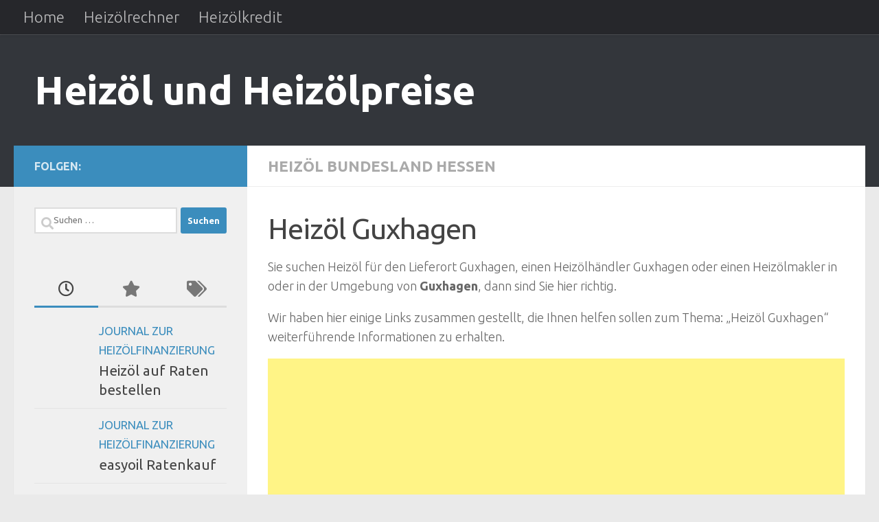

--- FILE ---
content_type: text/html; charset=UTF-8
request_url: https://heizoel-heizoelpreise.de/heizoel-in-deutschland/heizoel-bundesland-hessen/heizoel-guxhagen.html
body_size: 10533
content:
<!DOCTYPE html><html class="no-js" lang="de"><head><meta charset="UTF-8"><meta name="viewport" content="width=device-width, initial-scale=1.0"><link rel="profile" href="https://gmpg.org/xfn/11" /><link rel="pingback" href="https://heizoel-heizoelpreise.de/xmlrpc.php"><meta name='robots' content='index, follow, max-image-preview:large, max-snippet:-1, max-video-preview:-1' /> <script>document.documentElement.className = document.documentElement.className.replace("no-js","js");</script> <link media="all" href="https://heizoel-heizoelpreise.de/wp-content/cache/autoptimize/css/autoptimize_30555b6f9b0960045baeec1da5e52f14.css" rel="stylesheet"><title>Heizöl Guxhagen - Heizöl und Heizölpreise</title><link rel="canonical" href="https://heizoel-heizoelpreise.de/heizoel-in-deutschland/heizoel-bundesland-hessen/heizoel-guxhagen.html" /><meta property="og:locale" content="de_DE" /><meta property="og:type" content="article" /><meta property="og:title" content="Heizöl Guxhagen - Heizöl und Heizölpreise" /><meta property="og:description" content="Sie suchen Heizöl für den Lieferort Guxhagen, einen Heizölhändler Guxhagen oder einen Heizölmakler in oder in der Umgebung von Guxhagen, dann sind Sie hier richtig. Wir haben hier einige Links zusammen gestellt, die Ihnen&#046;&#046;&#046;" /><meta property="og:url" content="https://heizoel-heizoelpreise.de/heizoel-in-deutschland/heizoel-bundesland-hessen/heizoel-guxhagen.html" /><meta property="og:site_name" content="Heizöl und Heizölpreise" /><meta property="article:published_time" content="2009-08-29T09:34:13+00:00" /><meta name="author" content="Administrator" /><meta name="twitter:label1" content="Verfasst von" /><meta name="twitter:data1" content="Administrator" /> <script type="application/ld+json" class="yoast-schema-graph">{"@context":"https://schema.org","@graph":[{"@type":"WebPage","@id":"https://heizoel-heizoelpreise.de/heizoel-in-deutschland/heizoel-bundesland-hessen/heizoel-guxhagen.html","url":"https://heizoel-heizoelpreise.de/heizoel-in-deutschland/heizoel-bundesland-hessen/heizoel-guxhagen.html","name":"Heizöl Guxhagen - Heizöl und Heizölpreise","isPartOf":{"@id":"https://heizoel-heizoelpreise.de/#website"},"datePublished":"2009-08-29T09:34:13+00:00","author":{"@id":"https://heizoel-heizoelpreise.de/#/schema/person/e4fc98c9c96a814be02e273d1f9dba9a"},"breadcrumb":{"@id":"https://heizoel-heizoelpreise.de/heizoel-in-deutschland/heizoel-bundesland-hessen/heizoel-guxhagen.html#breadcrumb"},"inLanguage":"de","potentialAction":[{"@type":"ReadAction","target":["https://heizoel-heizoelpreise.de/heizoel-in-deutschland/heizoel-bundesland-hessen/heizoel-guxhagen.html"]}]},{"@type":"BreadcrumbList","@id":"https://heizoel-heizoelpreise.de/heizoel-in-deutschland/heizoel-bundesland-hessen/heizoel-guxhagen.html#breadcrumb","itemListElement":[{"@type":"ListItem","position":1,"name":"Home","item":"https://heizoel-heizoelpreise.de/"},{"@type":"ListItem","position":2,"name":"Heizöl Guxhagen"}]},{"@type":"WebSite","@id":"https://heizoel-heizoelpreise.de/#website","url":"https://heizoel-heizoelpreise.de/","name":"Heizöl und Heizölpreise","description":"","potentialAction":[{"@type":"SearchAction","target":{"@type":"EntryPoint","urlTemplate":"https://heizoel-heizoelpreise.de/?s={search_term_string}"},"query-input":{"@type":"PropertyValueSpecification","valueRequired":true,"valueName":"search_term_string"}}],"inLanguage":"de"},{"@type":"Person","@id":"https://heizoel-heizoelpreise.de/#/schema/person/e4fc98c9c96a814be02e273d1f9dba9a","name":"Administrator"}]}</script> <link rel="alternate" type="application/rss+xml" title="Heizöl und Heizölpreise &raquo; Feed" href="https://heizoel-heizoelpreise.de/feed" /><link id="hu-user-gfont" href="//fonts.googleapis.com/css?family=Ubuntu:400,400italic,300italic,300,700&subset=latin,latin-ext" rel="stylesheet" type="text/css"><link rel="alternate" title="oEmbed (JSON)" type="application/json+oembed" href="https://heizoel-heizoelpreise.de/wp-json/oembed/1.0/embed?url=https%3A%2F%2Fheizoel-heizoelpreise.de%2Fheizoel-in-deutschland%2Fheizoel-bundesland-hessen%2Fheizoel-guxhagen.html" /><link rel="alternate" title="oEmbed (XML)" type="text/xml+oembed" href="https://heizoel-heizoelpreise.de/wp-json/oembed/1.0/embed?url=https%3A%2F%2Fheizoel-heizoelpreise.de%2Fheizoel-in-deutschland%2Fheizoel-bundesland-hessen%2Fheizoel-guxhagen.html&#038;format=xml" /> <script src="https://heizoel-heizoelpreise.de/wp-includes/js/jquery/jquery.min.js?ver=3.7.1" id="jquery-core-js"></script> <link rel="https://api.w.org/" href="https://heizoel-heizoelpreise.de/wp-json/" /><link rel="alternate" title="JSON" type="application/json" href="https://heizoel-heizoelpreise.de/wp-json/wp/v2/posts/25032" /><link rel="EditURI" type="application/rsd+xml" title="RSD" href="https://heizoel-heizoelpreise.de/xmlrpc.php?rsd" /><link rel='shortlink' href='https://heizoel-heizoelpreise.de/?p=25032' /> <script data-ad-client="ca-pub-2823143761617029" async src="https://pagead2.googlesyndication.com/pagead/js/adsbygoogle.js"></script> <script async src="https://fundingchoicesmessages.google.com/i/pub-2823143761617029?ers=1" nonce="pKP37U8VTes1aX_fGX7iTA"></script><script nonce="pKP37U8VTes1aX_fGX7iTA">(function() {function signalGooglefcPresent() {if (!window.frames['googlefcPresent']) {if (document.body) {const iframe = document.createElement('iframe'); iframe.style = 'width: 0; height: 0; border: none; z-index: -1000; left: -1000px; top: -1000px;'; iframe.style.display = 'none'; iframe.name = 'googlefcPresent'; document.body.appendChild(iframe);} else {setTimeout(signalGooglefcPresent, 0);}}}signalGooglefcPresent();})();</script><script type="text/javascript">(function(url){
	if(/(?:Chrome\/26\.0\.1410\.63 Safari\/537\.31|WordfenceTestMonBot)/.test(navigator.userAgent)){ return; }
	var addEvent = function(evt, handler) {
		if (window.addEventListener) {
			document.addEventListener(evt, handler, false);
		} else if (window.attachEvent) {
			document.attachEvent('on' + evt, handler);
		}
	};
	var removeEvent = function(evt, handler) {
		if (window.removeEventListener) {
			document.removeEventListener(evt, handler, false);
		} else if (window.detachEvent) {
			document.detachEvent('on' + evt, handler);
		}
	};
	var evts = 'contextmenu dblclick drag dragend dragenter dragleave dragover dragstart drop keydown keypress keyup mousedown mousemove mouseout mouseover mouseup mousewheel scroll'.split(' ');
	var logHuman = function() {
		if (window.wfLogHumanRan) { return; }
		window.wfLogHumanRan = true;
		var wfscr = document.createElement('script');
		wfscr.type = 'text/javascript';
		wfscr.async = true;
		wfscr.src = url + '&r=' + Math.random();
		(document.getElementsByTagName('head')[0]||document.getElementsByTagName('body')[0]).appendChild(wfscr);
		for (var i = 0; i < evts.length; i++) {
			removeEvent(evts[i], logHuman);
		}
	};
	for (var i = 0; i < evts.length; i++) {
		addEvent(evts[i], logHuman);
	}
})('//heizoel-heizoelpreise.de/?wordfence_lh=1&hid=7ECA616FA9538A8C8FD0A35413DB6CB2');</script><link rel="preload" as="font" type="font/woff2" href="https://heizoel-heizoelpreise.de/wp-content/themes/hueman/assets/front/webfonts/fa-brands-400.woff2?v=5.15.2" crossorigin="anonymous"/><link rel="preload" as="font" type="font/woff2" href="https://heizoel-heizoelpreise.de/wp-content/themes/hueman/assets/front/webfonts/fa-regular-400.woff2?v=5.15.2" crossorigin="anonymous"/><link rel="preload" as="font" type="font/woff2" href="https://heizoel-heizoelpreise.de/wp-content/themes/hueman/assets/front/webfonts/fa-solid-900.woff2?v=5.15.2" crossorigin="anonymous"/> <!--[if lt IE 9]> <script src="https://heizoel-heizoelpreise.de/wp-content/themes/hueman/assets/front/js/ie/html5shiv-printshiv.min.js"></script> <script src="https://heizoel-heizoelpreise.de/wp-content/themes/hueman/assets/front/js/ie/selectivizr.js"></script> <![endif]--></head><body class="wp-singular post-template-default single single-post postid-25032 single-format-standard wp-embed-responsive wp-theme-hueman col-2cr full-width topbar-enabled header-desktop-sticky header-mobile-sticky hueman-3-7-27 chrome"><div id="wrapper"> <a class="screen-reader-text skip-link" href="#content">Zum Inhalt springen</a><header id="header" class="top-menu-mobile-on one-mobile-menu top_menu header-ads-desktop  topbar-transparent no-header-img"><nav class="nav-container group mobile-menu mobile-sticky " id="nav-mobile" data-menu-id="header-1"><div class="mobile-title-logo-in-header"><p class="site-title"> <a class="custom-logo-link" href="https://heizoel-heizoelpreise.de/" rel="home" title="Heizöl und Heizölpreise | Homepage">Heizöl und Heizölpreise</a></p></div> <button class="ham__navbar-toggler-two collapsed" title="Menu" aria-expanded="false"> <span class="ham__navbar-span-wrapper"> <span class="line line-1"></span> <span class="line line-2"></span> <span class="line line-3"></span> </span> </button><div class="nav-text"></div><div class="nav-wrap container"><ul class="nav container-inner group mobile-search"><li><form role="search" method="get" class="search-form" action="https://heizoel-heizoelpreise.de/"> <label> <span class="screen-reader-text">Suche nach:</span> <input type="search" class="search-field" placeholder="Suchen …" value="" name="s" /> </label> <input type="submit" class="search-submit" value="Suchen" /></form></li></ul><ul id="menu-topmenu" class="nav container-inner group"><li id="menu-item-32187" class="menu-item menu-item-type-custom menu-item-object-custom menu-item-home menu-item-32187"><a href="https://heizoel-heizoelpreise.de">Home</a></li><li id="menu-item-32188" class="menu-item menu-item-type-post_type menu-item-object-post menu-item-32188"><a href="https://heizoel-heizoelpreise.de/heizoel/heizoel-journal/heizoel-rechner.html">Heizölrechner</a></li><li id="menu-item-32483" class="menu-item menu-item-type-post_type menu-item-object-page menu-item-32483"><a href="https://heizoel-heizoelpreise.de/heizoelkredit">Heizölkredit</a></li></ul></div></nav><nav class="nav-container group desktop-menu desktop-sticky " id="nav-topbar" data-menu-id="header-2"><div class="nav-text"></div><div class="topbar-toggle-down"> <i class="fas fa-angle-double-down" aria-hidden="true" data-toggle="down" title="Menü erweitern"></i> <i class="fas fa-angle-double-up" aria-hidden="true" data-toggle="up" title="Menü reduzieren"></i></div><div class="nav-wrap container"><ul id="menu-topmenu-1" class="nav container-inner group"><li class="menu-item menu-item-type-custom menu-item-object-custom menu-item-home menu-item-32187"><a href="https://heizoel-heizoelpreise.de">Home</a></li><li class="menu-item menu-item-type-post_type menu-item-object-post menu-item-32188"><a href="https://heizoel-heizoelpreise.de/heizoel/heizoel-journal/heizoel-rechner.html">Heizölrechner</a></li><li class="menu-item menu-item-type-post_type menu-item-object-page menu-item-32483"><a href="https://heizoel-heizoelpreise.de/heizoelkredit">Heizölkredit</a></li></ul></div></nav><div class="container group"><div class="container-inner"><div class="group hu-pad central-header-zone"><div class="logo-tagline-group"><p class="site-title"> <a class="custom-logo-link" href="https://heizoel-heizoelpreise.de/" rel="home" title="Heizöl und Heizölpreise | Homepage">Heizöl und Heizölpreise</a></p><p class="site-description"></p></div></div></div></div></header><div class="container" id="page"><div class="container-inner"><div class="main"><div class="main-inner group"><main class="content" id="content"><div class="page-title hu-pad group"><ul class="meta-single group"><li class="category"><a href="https://heizoel-heizoelpreise.de/heizoel-in-deutschland/heizoel-bundesland-hessen" rel="category tag">Heizöl Bundesland Hessen</a></li></ul></div><div class="hu-pad group"><article class="post-25032 post type-post status-publish format-standard hentry category-heizoel-bundesland-hessen tag-heizoel-guxhagen"><div class="post-inner group"><h1 class="post-title entry-title">Heizöl Guxhagen</h1><div class="clear"></div><div class="entry themeform"><div class="entry-inner"><p>Sie suchen Heizöl für den Lieferort  Guxhagen, einen Heizölhändler  Guxhagen oder einen Heizölmakler in oder in der Umgebung von <strong> Guxhagen</strong>, dann sind Sie hier richtig.</p><p>Wir haben hier einige Links zusammen gestellt, die Ihnen helfen sollen zum Thema: &#8222;Heizöl Guxhagen&#8220; weiterführende Informationen zu erhalten.</p> <script async src="https://pagead2.googlesyndication.com/pagead/js/adsbygoogle.js"></script>  <ins class="adsbygoogle" style="display: block;" data-ad-client="ca-pub-2823143761617029" data-ad-slot="2616631658" data-ad-format="auto" data-full-width-responsive="true"></ins> <script>(adsbygoogle = window.adsbygoogle || []).push({});</script> <p> <a href="https://heizoel-heizoelpreise.de/?nr=heizoel" target="_blank" rel="noopener"><img decoding="async" class="size-full wp-image-32195 aligncenter" src="https://heizoel-heizoelpreise.de/wp-content/uploads/2020/01/heizoel.jpg" alt="heizoel" width="200" height="138" /></a><nav class="pagination group"></nav></div><div class="clear"></div></div></div></article><div class="clear"></div><p class="post-tags"><span>Schlagwörter:</span> <a href="https://heizoel-heizoelpreise.de/tag/heizoel-guxhagen" rel="tag">Heizöl Guxhagen</a></p></div></main><div class="sidebar s1 collapsed" data-position="left" data-layout="col-2cr" data-sb-id="s1"> <button class="sidebar-toggle" title="Seitenleiste erweitern"><i class="fas sidebar-toggle-arrows"></i></button><div class="sidebar-content"><div class="sidebar-top group"><p>Folgen:</p></div><div id="search-2" class="widget widget_search"><form role="search" method="get" class="search-form" action="https://heizoel-heizoelpreise.de/"> <label> <span class="screen-reader-text">Suche nach:</span> <input type="search" class="search-field" placeholder="Suchen …" value="" name="s" /> </label> <input type="submit" class="search-submit" value="Suchen" /></form></div><div id="alxtabs-2" class="widget widget_hu_tabs"><h3 class="widget-title"></h3><ul class="alx-tabs-nav group tab-count-3"><li class="alx-tab tab-recent"><a href="#tab-recent-2" title="Neueste Beiträge"><i class="far fa-clock"></i><span>Neueste Beiträge</span></a></li><li class="alx-tab tab-popular"><a href="#tab-popular-2" title="Beliebte Beiträge"><i class="fas fa-star"></i><span>Beliebte Beiträge</span></a></li><li class="alx-tab tab-tags"><a href="#tab-tags-2" title="Schlagwörter"><i class="fas fa-tags"></i><span>Schlagwörter</span></a></li></ul><div class="alx-tabs-container"><ul id="tab-recent-2" class="alx-tab group thumbs-enabled"><li><div class="tab-item-thumbnail"> <a href="https://heizoel-heizoelpreise.de/heizoel/journal-zur-heizoelfinanzierung/heizoel-auf-raten-bestellen.html"> </a></div><div class="tab-item-inner group"><p class="tab-item-category"><a href="https://heizoel-heizoelpreise.de/heizoel/journal-zur-heizoelfinanzierung" rel="category tag">Journal zur Heizölfinanzierung</a></p><p class="tab-item-title"><a href="https://heizoel-heizoelpreise.de/heizoel/journal-zur-heizoelfinanzierung/heizoel-auf-raten-bestellen.html" rel="bookmark">Heizöl auf Raten bestellen</a></p><p class="tab-item-date"></p></div></li><li><div class="tab-item-thumbnail"> <a href="https://heizoel-heizoelpreise.de/heizoel/journal-zur-heizoelfinanzierung/easyoil-ratenkauf.html"> </a></div><div class="tab-item-inner group"><p class="tab-item-category"><a href="https://heizoel-heizoelpreise.de/heizoel/journal-zur-heizoelfinanzierung" rel="category tag">Journal zur Heizölfinanzierung</a></p><p class="tab-item-title"><a href="https://heizoel-heizoelpreise.de/heizoel/journal-zur-heizoelfinanzierung/easyoil-ratenkauf.html" rel="bookmark">easyoil Ratenkauf</a></p><p class="tab-item-date"></p></div></li><li><div class="tab-item-thumbnail"> <a href="https://heizoel-heizoelpreise.de/uncategorized/baufinanzrechner-2.html"> </a></div><div class="tab-item-inner group"><p class="tab-item-category"><a href="https://heizoel-heizoelpreise.de/uncategorized" rel="category tag">Informationen</a></p><p class="tab-item-title"><a href="https://heizoel-heizoelpreise.de/uncategorized/baufinanzrechner-2.html" rel="bookmark">Baufinanzrechner</a></p><p class="tab-item-date"></p></div></li><li><div class="tab-item-thumbnail"> <a href="https://heizoel-heizoelpreise.de/heizoel/heizoel-journal/heizoelpreise-prognose.html"> </a></div><div class="tab-item-inner group"><p class="tab-item-category"><a href="https://heizoel-heizoelpreise.de/heizoel/heizoel-journal" rel="category tag">Heizöl Journal</a></p><p class="tab-item-title"><a href="https://heizoel-heizoelpreise.de/heizoel/heizoel-journal/heizoelpreise-prognose.html" rel="bookmark">Heizölpreise Prognose</a></p><p class="tab-item-date"></p></div></li><li><div class="tab-item-thumbnail"> <a href="https://heizoel-heizoelpreise.de/heizoel/heizoel-journal/heizoelpreise-aktuell.html"> </a></div><div class="tab-item-inner group"><p class="tab-item-category"><a href="https://heizoel-heizoelpreise.de/heizoel/heizoel-journal" rel="category tag">Heizöl Journal</a></p><p class="tab-item-title"><a href="https://heizoel-heizoelpreise.de/heizoel/heizoel-journal/heizoelpreise-aktuell.html" rel="bookmark">Heizölpreise aktuell</a></p><p class="tab-item-date"></p></div></li></ul><ul id="tab-popular-2" class="alx-tab group thumbs-enabled"><li><div class="tab-item-thumbnail"> <a href="https://heizoel-heizoelpreise.de/uncategorized/baufinanzrechner-2.html"> </a></div><div class="tab-item-inner group"><p class="tab-item-category"><a href="https://heizoel-heizoelpreise.de/uncategorized" rel="category tag">Informationen</a></p><p class="tab-item-title"><a href="https://heizoel-heizoelpreise.de/uncategorized/baufinanzrechner-2.html" rel="bookmark">Baufinanzrechner</a></p><p class="tab-item-date"></p></div></li><li><div class="tab-item-thumbnail"> <a href="https://heizoel-heizoelpreise.de/heizoelpreise-deutschland/transport-und-fracht-zielorte-im-bundesland-hessen/heizoelpreise-aarbergen.html"> </a></div><div class="tab-item-inner group"><p class="tab-item-category"><a href="https://heizoel-heizoelpreise.de/heizoelpreise-deutschland/transport-und-fracht-zielorte-im-bundesland-hessen" rel="category tag">Heizölpreise Bundesland Hessen</a></p><p class="tab-item-title"><a href="https://heizoel-heizoelpreise.de/heizoelpreise-deutschland/transport-und-fracht-zielorte-im-bundesland-hessen/heizoelpreise-aarbergen.html" rel="bookmark">Heizölpreise Aarbergen</a></p><p class="tab-item-date"></p></div></li><li><div class="tab-item-thumbnail"> <a href="https://heizoel-heizoelpreise.de/heizoelpreise-deutschland/transport-und-fracht-zielorte-im-bundesland-hessen/heizoelpreise-abtsteinach.html"> </a></div><div class="tab-item-inner group"><p class="tab-item-category"><a href="https://heizoel-heizoelpreise.de/heizoelpreise-deutschland/transport-und-fracht-zielorte-im-bundesland-hessen" rel="category tag">Heizölpreise Bundesland Hessen</a></p><p class="tab-item-title"><a href="https://heizoel-heizoelpreise.de/heizoelpreise-deutschland/transport-und-fracht-zielorte-im-bundesland-hessen/heizoelpreise-abtsteinach.html" rel="bookmark">Heizölpreise Abtsteinach</a></p><p class="tab-item-date"></p></div></li><li><div class="tab-item-thumbnail"> <a href="https://heizoel-heizoelpreise.de/heizoelpreise-deutschland/transport-und-fracht-zielorte-im-bundesland-hessen/heizoelpreise-ahnatal.html"> </a></div><div class="tab-item-inner group"><p class="tab-item-category"><a href="https://heizoel-heizoelpreise.de/heizoelpreise-deutschland/transport-und-fracht-zielorte-im-bundesland-hessen" rel="category tag">Heizölpreise Bundesland Hessen</a></p><p class="tab-item-title"><a href="https://heizoel-heizoelpreise.de/heizoelpreise-deutschland/transport-und-fracht-zielorte-im-bundesland-hessen/heizoelpreise-ahnatal.html" rel="bookmark">Heizölpreise Ahnatal</a></p><p class="tab-item-date"></p></div></li><li><div class="tab-item-thumbnail"> <a href="https://heizoel-heizoelpreise.de/heizoelpreise-deutschland/transport-und-fracht-zielorte-im-bundesland-hessen/heizoelpreise-alheim.html"> </a></div><div class="tab-item-inner group"><p class="tab-item-category"><a href="https://heizoel-heizoelpreise.de/heizoelpreise-deutschland/transport-und-fracht-zielorte-im-bundesland-hessen" rel="category tag">Heizölpreise Bundesland Hessen</a></p><p class="tab-item-title"><a href="https://heizoel-heizoelpreise.de/heizoelpreise-deutschland/transport-und-fracht-zielorte-im-bundesland-hessen/heizoelpreise-alheim.html" rel="bookmark">Heizölpreise Alheim</a></p><p class="tab-item-date"></p></div></li></ul><ul id="tab-tags-2" class="alx-tab group"><li> <a href="https://heizoel-heizoelpreise.de/tag/heizoel-buchholz" class="tag-cloud-link tag-link-15185 tag-link-position-1" style="font-size: 13.526315789474pt;" aria-label="Heizöl Buchholz (9 Einträge)">Heizöl Buchholz</a> <a href="https://heizoel-heizoelpreise.de/tag/heizoel-friedersdorf" class="tag-cloud-link tag-link-17692 tag-link-position-2" style="font-size: 10.763157894737pt;" aria-label="Heizöl Friedersdorf (6 Einträge)">Heizöl Friedersdorf</a> <a href="https://heizoel-heizoelpreise.de/tag/heizoel-goe" class="tag-cloud-link tag-link-13616 tag-link-position-3" style="font-size: 10.763157894737pt;" aria-label="Heizöl Gö (6 Einträge)">Heizöl Gö</a> <a href="https://heizoel-heizoelpreise.de/tag/heizoel-ha" class="tag-cloud-link tag-link-13665 tag-link-position-4" style="font-size: 9.4736842105263pt;" aria-label="Heizöl Ha (5 Einträge)">Heizöl Ha</a> <a href="https://heizoel-heizoelpreise.de/tag/heizoel-hohenfelde" class="tag-cloud-link tag-link-15400 tag-link-position-5" style="font-size: 9.4736842105263pt;" aria-label="Heizöl Hohenfelde (5 Einträge)">Heizöl Hohenfelde</a> <a href="https://heizoel-heizoelpreise.de/tag/heizoel-linden" class="tag-cloud-link tag-link-16576 tag-link-position-6" style="font-size: 9.4736842105263pt;" aria-label="Heizöl Linden (5 Einträge)">Heizöl Linden</a> <a href="https://heizoel-heizoelpreise.de/tag/heizoel-lindenberg" class="tag-cloud-link tag-link-15557 tag-link-position-7" style="font-size: 9.4736842105263pt;" aria-label="Heizöl Lindenberg (5 Einträge)">Heizöl Lindenberg</a> <a href="https://heizoel-heizoelpreise.de/tag/heizoel-neuendorf" class="tag-cloud-link tag-link-14188 tag-link-position-8" style="font-size: 11.684210526316pt;" aria-label="Heizöl Neuendorf (7 Einträge)">Heizöl Neuendorf</a> <a href="https://heizoel-heizoelpreise.de/tag/heizoel-neuenkirchen" class="tag-cloud-link tag-link-15673 tag-link-position-9" style="font-size: 13.526315789474pt;" aria-label="Heizöl Neuenkirchen (9 Einträge)">Heizöl Neuenkirchen</a> <a href="https://heizoel-heizoelpreise.de/tag/heizoel-niendorf" class="tag-cloud-link tag-link-15682 tag-link-position-10" style="font-size: 9.4736842105263pt;" aria-label="Heizöl Niendorf (5 Einträge)">Heizöl Niendorf</a> <a href="https://heizoel-heizoelpreise.de/tag/heizoel-nu" class="tag-cloud-link tag-link-14243 tag-link-position-11" style="font-size: 9.4736842105263pt;" aria-label="Heizöl Nu (5 Einträge)">Heizöl Nu</a> <a href="https://heizoel-heizoelpreise.de/tag/heizoelpreise" class="tag-cloud-link tag-link-1421 tag-link-position-12" style="font-size: 20.894736842105pt;" aria-label="Heizölpreise (24 Einträge)">Heizölpreise</a> <a href="https://heizoel-heizoelpreise.de/tag/heizoelpreise-altenkirchen" class="tag-cloud-link tag-link-325 tag-link-position-13" style="font-size: 8pt;" aria-label="Heizölpreise Altenkirchen (4 Einträge)">Heizölpreise Altenkirchen</a> <a href="https://heizoel-heizoelpreise.de/tag/heizoelpreise-buchholz" class="tag-cloud-link tag-link-879 tag-link-position-14" style="font-size: 13.526315789474pt;" aria-label="Heizölpreise Buchholz (9 Einträge)">Heizölpreise Buchholz</a> <a href="https://heizoel-heizoelpreise.de/tag/heizoelpreise-friedersdorf" class="tag-cloud-link tag-link-999 tag-link-position-15" style="font-size: 10.763157894737pt;" aria-label="Heizölpreise Friedersdorf (6 Einträge)">Heizölpreise Friedersdorf</a> <a href="https://heizoel-heizoelpreise.de/tag/heizoelpreise-go" class="tag-cloud-link tag-link-1063 tag-link-position-16" style="font-size: 10.763157894737pt;" aria-label="Heizölpreise Go (6 Einträge)">Heizölpreise Go</a> <a href="https://heizoel-heizoelpreise.de/tag/heizoelpreise-ha" class="tag-cloud-link tag-link-2193 tag-link-position-17" style="font-size: 10.763157894737pt;" aria-label="Heizölpreise Ha (6 Einträge)">Heizölpreise Ha</a> <a href="https://heizoel-heizoelpreise.de/tag/heizoelpreise-hohenfelde" class="tag-cloud-link tag-link-7479 tag-link-position-18" style="font-size: 9.4736842105263pt;" aria-label="Heizölpreise Hohenfelde (5 Einträge)">Heizölpreise Hohenfelde</a> <a href="https://heizoel-heizoelpreise.de/tag/heizoelpreise-langen" class="tag-cloud-link tag-link-552 tag-link-position-19" style="font-size: 8pt;" aria-label="Heizölpreise Langen (4 Einträge)">Heizölpreise Langen</a> <a href="https://heizoel-heizoelpreise.de/tag/heizoelpreise-linden" class="tag-cloud-link tag-link-566 tag-link-position-20" style="font-size: 9.4736842105263pt;" aria-label="Heizölpreise Linden (5 Einträge)">Heizölpreise Linden</a> <a href="https://heizoel-heizoelpreise.de/tag/heizoelpreise-lindenberg" class="tag-cloud-link tag-link-1283 tag-link-position-21" style="font-size: 9.4736842105263pt;" aria-label="Heizölpreise Lindenberg (5 Einträge)">Heizölpreise Lindenberg</a> <a href="https://heizoel-heizoelpreise.de/tag/heizoelpreise-muenster" class="tag-cloud-link tag-link-600 tag-link-position-22" style="font-size: 8pt;" aria-label="Heizölpreise Münster (4 Einträge)">Heizölpreise Münster</a> <a href="https://heizoel-heizoelpreise.de/tag/heizoelpreise-neuendorf" class="tag-cloud-link tag-link-1379 tag-link-position-23" style="font-size: 11.684210526316pt;" aria-label="Heizölpreise Neuendorf (7 Einträge)">Heizölpreise Neuendorf</a> <a href="https://heizoel-heizoelpreise.de/tag/heizoelpreise-neuenkirchen" class="tag-cloud-link tag-link-4138 tag-link-position-24" style="font-size: 13.526315789474pt;" aria-label="Heizölpreise Neuenkirchen (9 Einträge)">Heizölpreise Neuenkirchen</a> <a href="https://heizoel-heizoelpreise.de/tag/heizoelpreise-niendorf" class="tag-cloud-link tag-link-7703 tag-link-position-25" style="font-size: 9.4736842105263pt;" aria-label="Heizölpreise Niendorf (5 Einträge)">Heizölpreise Niendorf</a> <a href="https://heizoel-heizoelpreise.de/tag/heizoelpreise-nu" class="tag-cloud-link tag-link-2497 tag-link-position-26" style="font-size: 9.4736842105263pt;" aria-label="Heizölpreise Nu (5 Einträge)">Heizölpreise Nu</a> <a href="https://heizoel-heizoelpreise.de/tag/heizoelpreise-ro" class="tag-cloud-link tag-link-665 tag-link-position-27" style="font-size: 16.289473684211pt;" aria-label="Heizölpreise Ro (13 Einträge)">Heizölpreise Ro</a> <a href="https://heizoel-heizoelpreise.de/tag/heizoelpreise-rohrbach" class="tag-cloud-link tag-link-6438 tag-link-position-28" style="font-size: 10.763157894737pt;" aria-label="Heizölpreise Rohrbach (6 Einträge)">Heizölpreise Rohrbach</a> <a href="https://heizoel-heizoelpreise.de/tag/heizoelpreise-roth" class="tag-cloud-link tag-link-10438 tag-link-position-29" style="font-size: 10.763157894737pt;" aria-label="Heizölpreise Roth (6 Einträge)">Heizölpreise Roth</a> <a href="https://heizoel-heizoelpreise.de/tag/heizoelpreise-schoenberg" class="tag-cloud-link tag-link-3250 tag-link-position-30" style="font-size: 9.4736842105263pt;" aria-label="Heizölpreise Schönberg (5 Einträge)">Heizölpreise Schönberg</a> <a href="https://heizoel-heizoelpreise.de/tag/heizoelpreise-schoenfeld" class="tag-cloud-link tag-link-1560 tag-link-position-31" style="font-size: 10.763157894737pt;" aria-label="Heizölpreise Schönfeld (6 Einträge)">Heizölpreise Schönfeld</a> <a href="https://heizoel-heizoelpreise.de/tag/heizoelpreise-steinbach" class="tag-cloud-link tag-link-3267 tag-link-position-32" style="font-size: 9.4736842105263pt;" aria-label="Heizölpreise Steinbach (5 Einträge)">Heizölpreise Steinbach</a> <a href="https://heizoel-heizoelpreise.de/tag/heizoelpreise-steinfeld" class="tag-cloud-link tag-link-6521 tag-link-position-33" style="font-size: 9.4736842105263pt;" aria-label="Heizölpreise Steinfeld (5 Einträge)">Heizölpreise Steinfeld</a> <a href="https://heizoel-heizoelpreise.de/tag/heizoelpreise-stra" class="tag-cloud-link tag-link-2724 tag-link-position-34" style="font-size: 9.4736842105263pt;" aria-label="Heizölpreise Stra (5 Einträge)">Heizölpreise Stra</a> <a href="https://heizoel-heizoelpreise.de/tag/heizoelpreise-wei" class="tag-cloud-link tag-link-738 tag-link-position-35" style="font-size: 22pt;" aria-label="Heizölpreise Wei (28 Einträge)">Heizölpreise Wei</a> <a href="https://heizoel-heizoelpreise.de/tag/heizoelpreise-werder" class="tag-cloud-link tag-link-1711 tag-link-position-36" style="font-size: 9.4736842105263pt;" aria-label="Heizölpreise Werder (5 Einträge)">Heizölpreise Werder</a> <a href="https://heizoel-heizoelpreise.de/tag/heizoel-ro" class="tag-cloud-link tag-link-14497 tag-link-position-37" style="font-size: 16.289473684211pt;" aria-label="Heizöl Ro (13 Einträge)">Heizöl Ro</a> <a href="https://heizoel-heizoelpreise.de/tag/heizoel-rohrbach" class="tag-cloud-link tag-link-14509 tag-link-position-38" style="font-size: 10.763157894737pt;" aria-label="Heizöl Rohrbach (6 Einträge)">Heizöl Rohrbach</a> <a href="https://heizoel-heizoelpreise.de/tag/heizoel-roth" class="tag-cloud-link tag-link-14518 tag-link-position-39" style="font-size: 11.684210526316pt;" aria-label="Heizöl Roth (7 Einträge)">Heizöl Roth</a> <a href="https://heizoel-heizoelpreise.de/tag/heizoel-schoenberg" class="tag-cloud-link tag-link-15843 tag-link-position-40" style="font-size: 9.4736842105263pt;" aria-label="Heizöl Schönberg (5 Einträge)">Heizöl Schönberg</a> <a href="https://heizoel-heizoelpreise.de/tag/heizoel-schoenfeld" class="tag-cloud-link tag-link-15844 tag-link-position-41" style="font-size: 10.763157894737pt;" aria-label="Heizöl Schönfeld (6 Einträge)">Heizöl Schönfeld</a> <a href="https://heizoel-heizoelpreise.de/tag/heizoel-steinbach" class="tag-cloud-link tag-link-18245 tag-link-position-42" style="font-size: 9.4736842105263pt;" aria-label="Heizöl Steinbach (5 Einträge)">Heizöl Steinbach</a> <a href="https://heizoel-heizoelpreise.de/tag/heizoel-steinfeld" class="tag-cloud-link tag-link-14713 tag-link-position-43" style="font-size: 9.4736842105263pt;" aria-label="Heizöl Steinfeld (5 Einträge)">Heizöl Steinfeld</a> <a href="https://heizoel-heizoelpreise.de/tag/heizoel-stra" class="tag-cloud-link tag-link-14730 tag-link-position-44" style="font-size: 9.4736842105263pt;" aria-label="Heizöl Stra (5 Einträge)">Heizöl Stra</a> <a href="https://heizoel-heizoelpreise.de/tag/heizoel-werder" class="tag-cloud-link tag-link-15996 tag-link-position-45" style="font-size: 9.4736842105263pt;" aria-label="Heizöl Werder (5 Einträge)">Heizöl Werder</a></li></ul></div></div><div id="categories-2" class="widget widget_categories"><h3 class="widget-title">Kategorien</h3><ul><li class="cat-item cat-item-32"><a href="https://heizoel-heizoelpreise.de/heizoel-in-deutschland/heizoel-bundesland-baden-wuerttemberg">Heizöl Bundesland Baden-Württemberg</a></li><li class="cat-item cat-item-24"><a href="https://heizoel-heizoelpreise.de/heizoel-in-deutschland/heizoel-bundesland-bayern">Heizöl Bundesland Bayern</a></li><li class="cat-item cat-item-33"><a href="https://heizoel-heizoelpreise.de/heizoel-in-deutschland/heizoel-bundesland-berlin">Heizöl Bundesland Berlin</a></li><li class="cat-item cat-item-34"><a href="https://heizoel-heizoelpreise.de/heizoel-in-deutschland/heizoel-bundesland-brandenburg">Heizöl Bundesland Brandenburg</a></li><li class="cat-item cat-item-38"><a href="https://heizoel-heizoelpreise.de/heizoel-in-deutschland/heizoel-bundesland-bremen">Heizöl Bundesland Bremen</a></li><li class="cat-item cat-item-36"><a href="https://heizoel-heizoelpreise.de/heizoel-in-deutschland/heizoel-bundesland-hamburg">Heizöl Bundesland Hamburg</a></li><li class="cat-item cat-item-35"><a href="https://heizoel-heizoelpreise.de/heizoel-in-deutschland/heizoel-bundesland-hessen">Heizöl Bundesland Hessen</a></li><li class="cat-item cat-item-25"><a href="https://heizoel-heizoelpreise.de/heizoel-in-deutschland/heizoel-bundesland-mecklenburg">Heizöl Bundesland Mecklenburg</a></li><li class="cat-item cat-item-30"><a href="https://heizoel-heizoelpreise.de/heizoel-in-deutschland/heizoel-bundesland-niedersachsen">Heizöl Bundesland Niedersachsen</a></li><li class="cat-item cat-item-27"><a href="https://heizoel-heizoelpreise.de/heizoel-in-deutschland/heizoel-bundesland-nordrhein-westfalen">Heizöl Bundesland Nordrhein-Westfalen</a></li><li class="cat-item cat-item-37"><a href="https://heizoel-heizoelpreise.de/heizoel-in-deutschland/heizoel-bundesland-rheinland-pfalz">Heizöl Bundesland Rheinland-Pfalz</a></li><li class="cat-item cat-item-23"><a href="https://heizoel-heizoelpreise.de/heizoel-in-deutschland/heizoel-bundesland-saarland">Heizöl Bundesland Saarland</a></li><li class="cat-item cat-item-31"><a href="https://heizoel-heizoelpreise.de/heizoel-in-deutschland/heizoel-bundesland-sachsen">Heizöl Bundesland Sachsen</a></li><li class="cat-item cat-item-29"><a href="https://heizoel-heizoelpreise.de/heizoel-in-deutschland/heizoel-bundesland-sachsen-anhalt">Heizöl Bundesland Sachsen-Anhalt</a></li><li class="cat-item cat-item-26"><a href="https://heizoel-heizoelpreise.de/heizoel-in-deutschland/heizoel-bundesland-schleswig-holstein">Heizöl Bundesland Schleswig Holstein</a></li><li class="cat-item cat-item-28"><a href="https://heizoel-heizoelpreise.de/heizoel-in-deutschland/heizoel-bundesland-thueringen">Heizöl Bundesland Thüringen</a></li><li class="cat-item cat-item-41"><a href="https://heizoel-heizoelpreise.de/heizoel/heizoel-journal">Heizöl Journal</a></li><li class="cat-item cat-item-44"><a href="https://heizoel-heizoelpreise.de/heizoel-in-der-schweiz/heizoel-kanton-aargau">Heizöl Kanton Aargau</a></li><li class="cat-item cat-item-45"><a href="https://heizoel-heizoelpreise.de/heizoel-in-der-schweiz/heizoel-kanton-appenzell">Heizöl Kanton Appenzell</a></li><li class="cat-item cat-item-46"><a href="https://heizoel-heizoelpreise.de/heizoel-in-der-schweiz/heizoel-kanton-basel">Heizöl Kanton Basel</a></li><li class="cat-item cat-item-47"><a href="https://heizoel-heizoelpreise.de/heizoel-in-der-schweiz/heizoel-kanton-bern">Heizöl Kanton Bern</a></li><li class="cat-item cat-item-48"><a href="https://heizoel-heizoelpreise.de/heizoel-in-der-schweiz/heizoel-kanton-freiburg">Heizöl Kanton Freiburg</a></li><li class="cat-item cat-item-49"><a href="https://heizoel-heizoelpreise.de/heizoel-in-der-schweiz/heizoel-kanton-genf">Heizöl Kanton Genf</a></li><li class="cat-item cat-item-50"><a href="https://heizoel-heizoelpreise.de/heizoel-in-der-schweiz/heizoel-kanton-glarus">Heizöl Kanton Glarus</a></li><li class="cat-item cat-item-51"><a href="https://heizoel-heizoelpreise.de/heizoel-in-der-schweiz/heizoel-kanton-graubuenden">Heizöl Kanton Graubünden</a></li><li class="cat-item cat-item-52"><a href="https://heizoel-heizoelpreise.de/heizoel-in-der-schweiz/heizoel-kanton-jura">Heizöl Kanton Jura</a></li><li class="cat-item cat-item-53"><a href="https://heizoel-heizoelpreise.de/heizoel-in-der-schweiz/heizoel-kanton-luzern">Heizöl Kanton Luzern</a></li><li class="cat-item cat-item-54"><a href="https://heizoel-heizoelpreise.de/heizoel-in-der-schweiz/heizoel-kanton-neuenburg">Heizöl Kanton Neuenburg</a></li><li class="cat-item cat-item-55"><a href="https://heizoel-heizoelpreise.de/heizoel-in-der-schweiz/heizoel-kanton-nidwalden">Heizöl Kanton Nidwalden</a></li><li class="cat-item cat-item-65"><a href="https://heizoel-heizoelpreise.de/heizoel-in-der-schweiz/heizoel-kanton-oberwalden">Heizöl Kanton Oberwalden</a></li><li class="cat-item cat-item-57"><a href="https://heizoel-heizoelpreise.de/heizoel-in-der-schweiz/heizoel-kanton-schaffhausen">Heizöl Kanton Schaffhausen</a></li><li class="cat-item cat-item-58"><a href="https://heizoel-heizoelpreise.de/heizoel-in-der-schweiz/heizoel-kanton-schwyz">Heizöl Kanton Schwyz</a></li><li class="cat-item cat-item-59"><a href="https://heizoel-heizoelpreise.de/heizoel-in-der-schweiz/heizoel-kanton-solothurn">Heizöl Kanton Solothurn</a></li><li class="cat-item cat-item-56"><a href="https://heizoel-heizoelpreise.de/heizoel-in-der-schweiz/heizoel-kanton-stgallen">Heizöl Kanton St.Gallen</a></li><li class="cat-item cat-item-60"><a href="https://heizoel-heizoelpreise.de/heizoel-in-der-schweiz/heizoel-kanton-tessin">Heizöl Kanton Tessin</a></li><li class="cat-item cat-item-61"><a href="https://heizoel-heizoelpreise.de/heizoel-in-der-schweiz/heizoel-kanton-thurgau">Heizöl Kanton Thurgau</a></li><li class="cat-item cat-item-66"><a href="https://heizoel-heizoelpreise.de/heizoel-in-der-schweiz/heizoel-kanton-uri">Heizöl Kanton Uri</a></li><li class="cat-item cat-item-62"><a href="https://heizoel-heizoelpreise.de/heizoel-in-der-schweiz/heizoel-kanton-waadt">Heizöl Kanton Waadt</a></li><li class="cat-item cat-item-63"><a href="https://heizoel-heizoelpreise.de/heizoel-in-der-schweiz/heizoel-kanton-wallis">Heizöl Kanton Wallis</a></li><li class="cat-item cat-item-64"><a href="https://heizoel-heizoelpreise.de/heizoel-in-der-schweiz/heizoel-kanton-zug">Heizöl Kanton Zug</a></li><li class="cat-item cat-item-43"><a href="https://heizoel-heizoelpreise.de/heizoel-in-der-schweiz/heizoel-kanton-zuerich">Heizöl Kanton Zürich</a></li><li class="cat-item cat-item-8"><a href="https://heizoel-heizoelpreise.de/heizoelpreise-deutschland/heizoelpreise-bundesland-bayern">Heizölpreise Bundesland Bayern</a></li><li class="cat-item cat-item-39"><a href="https://heizoel-heizoelpreise.de/heizoelpreise-deutschland/heizoelpreise-bundesland-berlin">Heizölpreise Bundesland Berlin</a></li><li class="cat-item cat-item-10"><a href="https://heizoel-heizoelpreise.de/heizoelpreise-deutschland/heizoelpreise-bundesland-brandenburg">Heizölpreise Bundesland Brandenburg</a></li><li class="cat-item cat-item-21"><a href="https://heizoel-heizoelpreise.de/heizoelpreise-deutschland/heizoelpreise-bundesland-bremen">Heizölpreise Bundesland Bremen</a></li><li class="cat-item cat-item-20"><a href="https://heizoel-heizoelpreise.de/heizoelpreise-deutschland/heizoelpreise-bundesland-hamburg">Heizölpreise Bundesland Hamburg</a></li><li class="cat-item cat-item-9"><a href="https://heizoel-heizoelpreise.de/heizoelpreise-deutschland/transport-und-fracht-zielorte-im-bundesland-hessen">Heizölpreise Bundesland Hessen</a></li><li class="cat-item cat-item-19"><a href="https://heizoel-heizoelpreise.de/heizoelpreise-deutschland/heizoelpreise-bundesland-mecklenburg">Heizölpreise Bundesland Mecklenburg</a></li><li class="cat-item cat-item-13"><a href="https://heizoel-heizoelpreise.de/heizoelpreise-deutschland/heizoelpreise-bundesland-niedersachsen">Heizölpreise Bundesland Niedersachsen</a></li><li class="cat-item cat-item-16"><a href="https://heizoel-heizoelpreise.de/heizoelpreise-deutschland/heizoelpreise-bundesland-nordrhein-westfalen">Heizölpreise Bundesland Nordrhein-Westfalen</a></li><li class="cat-item cat-item-22"><a href="https://heizoel-heizoelpreise.de/heizoelpreise-deutschland/heizoelpreise-bundesland-rheinland-pfalz">Heizölpreise Bundesland Rheinland-Pfalz</a></li><li class="cat-item cat-item-17"><a href="https://heizoel-heizoelpreise.de/heizoelpreise-deutschland/heizoelpreise-bundesland-saarland">Heizölpreise Bundesland Saarland</a></li><li class="cat-item cat-item-12"><a href="https://heizoel-heizoelpreise.de/heizoelpreise-deutschland/heizoelpreise-bundesland-sachsen">Heizölpreise Bundesland Sachsen</a></li><li class="cat-item cat-item-14"><a href="https://heizoel-heizoelpreise.de/heizoelpreise-deutschland/heizoelpreise-bundesland-sachsen-anhalt">Heizölpreise Bundesland Sachsen-Anhalt</a></li><li class="cat-item cat-item-18"><a href="https://heizoel-heizoelpreise.de/heizoelpreise-deutschland/heizoelpreise-bundesland-schleswig-holstein">Heizölpreise Bundesland Schleswig Holstein</a></li><li class="cat-item cat-item-15"><a href="https://heizoel-heizoelpreise.de/heizoelpreise-deutschland/heizoelpreise-bundesland-thueringen">Heizölpreise Bundesland Thüringen</a></li><li class="cat-item cat-item-11"><a href="https://heizoel-heizoelpreise.de/heizoelpreise-deutschland/heizoelpreise-in-bundesland-wuerttemberg">Heizölpreise in Bundesland Württemberg</a></li><li class="cat-item cat-item-1"><a href="https://heizoel-heizoelpreise.de/uncategorized">Informationen</a></li><li class="cat-item cat-item-42"><a href="https://heizoel-heizoelpreise.de/heizoel/journal-zur-heizoelfinanzierung">Journal zur Heizölfinanzierung</a></li></ul></div></div></div></div></div></div></div><footer id="footer"><nav class="nav-container group" id="nav-footer" data-menu-id="footer-3" data-menu-scrollable="false"> <button class="ham__navbar-toggler-two collapsed" title="Menu" aria-expanded="false"> <span class="ham__navbar-span-wrapper"> <span class="line line-1"></span> <span class="line line-2"></span> <span class="line line-3"></span> </span> </button><div class="nav-text"></div><div class="nav-wrap"><ul id="menu-agbmenu" class="nav container group"><li id="menu-item-32124" class="menu-item menu-item-type-post_type menu-item-object-post menu-item-32124"><a href="https://heizoel-heizoelpreise.de/uncategorized/impressum.html">Impressum</a></li><li id="menu-item-32479" class="menu-item menu-item-type-post_type menu-item-object-page menu-item-privacy-policy menu-item-32479"><a rel="privacy-policy" href="https://heizoel-heizoelpreise.de/datenschutzerklaerung">Datenschutzerklärung</a></li></ul></div></nav><section class="container" id="footer-bottom"><div class="container-inner"> <a id="back-to-top" href="#"><i class="fas fa-angle-up"></i></a><div class="hu-pad group"><div class="grid one-half"><div id="copyright"><p>.</p></div></div><div class="grid one-half last"></div></div></div></section></footer></div> <script type="speculationrules">{"prefetch":[{"source":"document","where":{"and":[{"href_matches":"/*"},{"not":{"href_matches":["/wp-*.php","/wp-admin/*","/wp-content/uploads/*","/wp-content/*","/wp-content/plugins/*","/wp-content/themes/hueman/*","/*\\?(.+)"]}},{"not":{"selector_matches":"a[rel~=\"nofollow\"]"}},{"not":{"selector_matches":".no-prefetch, .no-prefetch a"}}]},"eagerness":"conservative"}]}</script> <script>// List of Themes, Classes and Regular expressions
		var template_name = 'hueman';
		switch(template_name) {
			case 'twentyeleven' :
					var classes = ['entry-meta'];
					var regex = ' by <a(.*?)\/a>;<span class="sep"> by <\/span>';
					break;
			case 'twentyten' :
					var classes = ['entry-meta'];
					var regex = ' by <a(.*?)\/a>;<span class="meta-sep">by<\/span>';
					break;
			case 'object' :
					var classes = ['post-details', 'post'];
					var regex = ' by <span(.*?)\/span>;<p class="post-details">by';
					break;
			case 'theme-revenge' :
					var classes = ['post-entry-meta'];
					var regex = 'By <a(.*?)\/a> on';
					break;
			case 'Magnificent' :
					var classes = ['meta-info'];
					var regex = '<span>by<\/span> <a(.*?)\/a>;Posted by <a(.*?)\/a> on ';
					break;
			case 'wp-clearphoto' :
					var classes = ['meta'];
					var regex = '\\|\\s*<\/span>\\s*<span class="meta-author">\\s*<a(.*?)\/a>';
					break;
			case 'wp-clearphoto1' :
					var classes = ['meta'];
					var regex = '\\|\\s*<\/span>\\s*<span class="meta-author">\\s*<a(.*?)\/a>';
					break;
			default:
					var classes = ['entry-meta'];
					var regex = ' by <a(.*?)\/a>;<span class="sep"> by <\/span>; <span class="meta-sep">by<\/span>;<span class="meta-sep"> by <\/span>';
		}
				if (typeof classes[0] !== 'undefined' && classes[0] !== null) {
				for(var i = 0; i < classes.length; i++) {
					var elements = document.querySelectorAll('.'+classes[i]);
					for (var j = 0; j < elements.length; j++) {
						var regex_array = regex.split(";");
						for(var k = 0; k < regex_array.length; k++) {
							 if (elements[j].innerHTML.match(new RegExp(regex_array[k], "i"))) {
								 var replaced_txt = elements[j].innerHTML.replace(new RegExp(regex_array[k], "i"), '');
								 elements[j].innerHTML = replaced_txt;
							 }
						}
					}			
				}
			}</script> <script id="hu-front-scripts-js-extra">var HUParams = {"_disabled":[],"SmoothScroll":{"Enabled":true,"Options":{"touchpadSupport":false}},"centerAllImg":"1","timerOnScrollAllBrowsers":"1","extLinksStyle":"","extLinksTargetExt":"","extLinksSkipSelectors":{"classes":["btn","button"],"ids":[]},"imgSmartLoadEnabled":"","imgSmartLoadOpts":{"parentSelectors":[".container .content",".post-row",".container .sidebar","#footer","#header-widgets"],"opts":{"excludeImg":[".tc-holder-img"],"fadeIn_options":100,"threshold":0}},"goldenRatio":"1.618","gridGoldenRatioLimit":"350","sbStickyUserSettings":{"desktop":true,"mobile":true},"sidebarOneWidth":"340","sidebarTwoWidth":"260","isWPMobile":"","menuStickyUserSettings":{"desktop":"stick_always","mobile":"stick_always"},"mobileSubmenuExpandOnClick":"1","submenuTogglerIcon":"\u003Ci class=\"fas fa-angle-down\"\u003E\u003C/i\u003E","isDevMode":"","ajaxUrl":"https://heizoel-heizoelpreise.de/?huajax=1","frontNonce":{"id":"HuFrontNonce","handle":"afd85da534"},"isWelcomeNoteOn":"","welcomeContent":"","i18n":{"collapsibleExpand":"Aufklappen","collapsibleCollapse":"Einklappen"},"deferFontAwesome":"","fontAwesomeUrl":"https://heizoel-heizoelpreise.de/wp-content/themes/hueman/assets/front/css/font-awesome.min.css?3.7.27","mainScriptUrl":"https://heizoel-heizoelpreise.de/wp-content/themes/hueman/assets/front/js/scripts.min.js?3.7.27","flexSliderNeeded":"","flexSliderOptions":{"is_rtl":false,"has_touch_support":true,"is_slideshow":false,"slideshow_speed":5000},"fitTextMap":{"single_post_title":{"selectors":".single h1.entry-title","minEm":1.375,"maxEm":2.62},"page_title":{"selectors":".page-title h1","minEm":1,"maxEm":1.3},"home_page_title":{"selectors":".home .page-title","minEm":1,"maxEm":1.2,"compression":2.5},"post_titles":{"selectors":".blog .post-title, .archive .post-title","minEm":1.375,"maxEm":1.475},"featured_post_titles":{"selectors":".featured .post-title","minEm":1.375,"maxEm":2.125},"comments":{"selectors":".commentlist li","minEm":0.8125,"maxEm":0.93,"compression":2.5},"entry":{"selectors":".entry","minEm":0.9375,"maxEm":1.125,"compression":2.5},"content_h1":{"selectors":".entry h1, .woocommerce div.product h1.product_title","minEm":1.7578125,"maxEm":2.671875},"content_h2":{"selectors":".entry h2","minEm":1.5234375,"maxEm":2.390625},"content_h3":{"selectors":".entry h3","minEm":1.40625,"maxEm":1.96875},"content_h4":{"selectors":".entry h4","minEm":1.2890625,"maxEm":1.6875},"content_h5":{"selectors":".entry h5","minEm":1.0546875,"maxEm":1.40625},"content_h6":{"selectors":".entry h6","minEm":0.9375,"maxEm":1.265625,"compression":2.5}},"userFontSize":"22","fitTextCompression":"1.5"};
//# sourceURL=hu-front-scripts-js-extra</script> <script id="wp-statistics-tracker-js-extra">var WP_Statistics_Tracker_Object = {"requestUrl":"https://heizoel-heizoelpreise.de/wp-json/wp-statistics/v2","ajaxUrl":"https://heizoel-heizoelpreise.de/wp-admin/admin-ajax.php","hitParams":{"wp_statistics_hit":1,"source_type":"post","source_id":25032,"search_query":"","signature":"5cd0c97c6cf31287a608af8132a19ab3","endpoint":"hit"},"option":{"dntEnabled":false,"bypassAdBlockers":false,"consentIntegration":{"name":null,"status":[]},"isPreview":false,"userOnline":false,"trackAnonymously":false,"isWpConsentApiActive":false,"consentLevel":"functional"},"isLegacyEventLoaded":"","customEventAjaxUrl":"https://heizoel-heizoelpreise.de/wp-admin/admin-ajax.php?action=wp_statistics_custom_event&nonce=eb9f2887eb","onlineParams":{"wp_statistics_hit":1,"source_type":"post","source_id":25032,"search_query":"","signature":"5cd0c97c6cf31287a608af8132a19ab3","action":"wp_statistics_online_check"},"jsCheckTime":"60000"};
//# sourceURL=wp-statistics-tracker-js-extra</script> <script id="wp-emoji-settings" type="application/json">{"baseUrl":"https://s.w.org/images/core/emoji/17.0.2/72x72/","ext":".png","svgUrl":"https://s.w.org/images/core/emoji/17.0.2/svg/","svgExt":".svg","source":{"concatemoji":"https://heizoel-heizoelpreise.de/wp-includes/js/wp-emoji-release.min.js?ver=a3dc6b376f6a61f6c97bfdb9cacff271"}}</script> <script type="module">/*! This file is auto-generated */
const a=JSON.parse(document.getElementById("wp-emoji-settings").textContent),o=(window._wpemojiSettings=a,"wpEmojiSettingsSupports"),s=["flag","emoji"];function i(e){try{var t={supportTests:e,timestamp:(new Date).valueOf()};sessionStorage.setItem(o,JSON.stringify(t))}catch(e){}}function c(e,t,n){e.clearRect(0,0,e.canvas.width,e.canvas.height),e.fillText(t,0,0);t=new Uint32Array(e.getImageData(0,0,e.canvas.width,e.canvas.height).data);e.clearRect(0,0,e.canvas.width,e.canvas.height),e.fillText(n,0,0);const a=new Uint32Array(e.getImageData(0,0,e.canvas.width,e.canvas.height).data);return t.every((e,t)=>e===a[t])}function p(e,t){e.clearRect(0,0,e.canvas.width,e.canvas.height),e.fillText(t,0,0);var n=e.getImageData(16,16,1,1);for(let e=0;e<n.data.length;e++)if(0!==n.data[e])return!1;return!0}function u(e,t,n,a){switch(t){case"flag":return n(e,"\ud83c\udff3\ufe0f\u200d\u26a7\ufe0f","\ud83c\udff3\ufe0f\u200b\u26a7\ufe0f")?!1:!n(e,"\ud83c\udde8\ud83c\uddf6","\ud83c\udde8\u200b\ud83c\uddf6")&&!n(e,"\ud83c\udff4\udb40\udc67\udb40\udc62\udb40\udc65\udb40\udc6e\udb40\udc67\udb40\udc7f","\ud83c\udff4\u200b\udb40\udc67\u200b\udb40\udc62\u200b\udb40\udc65\u200b\udb40\udc6e\u200b\udb40\udc67\u200b\udb40\udc7f");case"emoji":return!a(e,"\ud83e\u1fac8")}return!1}function f(e,t,n,a){let r;const o=(r="undefined"!=typeof WorkerGlobalScope&&self instanceof WorkerGlobalScope?new OffscreenCanvas(300,150):document.createElement("canvas")).getContext("2d",{willReadFrequently:!0}),s=(o.textBaseline="top",o.font="600 32px Arial",{});return e.forEach(e=>{s[e]=t(o,e,n,a)}),s}function r(e){var t=document.createElement("script");t.src=e,t.defer=!0,document.head.appendChild(t)}a.supports={everything:!0,everythingExceptFlag:!0},new Promise(t=>{let n=function(){try{var e=JSON.parse(sessionStorage.getItem(o));if("object"==typeof e&&"number"==typeof e.timestamp&&(new Date).valueOf()<e.timestamp+604800&&"object"==typeof e.supportTests)return e.supportTests}catch(e){}return null}();if(!n){if("undefined"!=typeof Worker&&"undefined"!=typeof OffscreenCanvas&&"undefined"!=typeof URL&&URL.createObjectURL&&"undefined"!=typeof Blob)try{var e="postMessage("+f.toString()+"("+[JSON.stringify(s),u.toString(),c.toString(),p.toString()].join(",")+"));",a=new Blob([e],{type:"text/javascript"});const r=new Worker(URL.createObjectURL(a),{name:"wpTestEmojiSupports"});return void(r.onmessage=e=>{i(n=e.data),r.terminate(),t(n)})}catch(e){}i(n=f(s,u,c,p))}t(n)}).then(e=>{for(const n in e)a.supports[n]=e[n],a.supports.everything=a.supports.everything&&a.supports[n],"flag"!==n&&(a.supports.everythingExceptFlag=a.supports.everythingExceptFlag&&a.supports[n]);var t;a.supports.everythingExceptFlag=a.supports.everythingExceptFlag&&!a.supports.flag,a.supports.everything||((t=a.source||{}).concatemoji?r(t.concatemoji):t.wpemoji&&t.twemoji&&(r(t.twemoji),r(t.wpemoji)))});
//# sourceURL=https://heizoel-heizoelpreise.de/wp-includes/js/wp-emoji-loader.min.js</script> <!--[if lt IE 9]> <script src="https://heizoel-heizoelpreise.de/wp-content/themes/hueman/assets/front/js/ie/respond.js"></script> <![endif]--> <script defer src="https://heizoel-heizoelpreise.de/wp-content/cache/autoptimize/js/autoptimize_f73c8d430626632e3159bf2f33d3158d.js"></script></body></html>

--- FILE ---
content_type: text/html; charset=utf-8
request_url: https://www.google.com/recaptcha/api2/aframe
body_size: 268
content:
<!DOCTYPE HTML><html><head><meta http-equiv="content-type" content="text/html; charset=UTF-8"></head><body><script nonce="vqZAZKRxvifiF4mQQHD3fA">/** Anti-fraud and anti-abuse applications only. See google.com/recaptcha */ try{var clients={'sodar':'https://pagead2.googlesyndication.com/pagead/sodar?'};window.addEventListener("message",function(a){try{if(a.source===window.parent){var b=JSON.parse(a.data);var c=clients[b['id']];if(c){var d=document.createElement('img');d.src=c+b['params']+'&rc='+(localStorage.getItem("rc::a")?sessionStorage.getItem("rc::b"):"");window.document.body.appendChild(d);sessionStorage.setItem("rc::e",parseInt(sessionStorage.getItem("rc::e")||0)+1);localStorage.setItem("rc::h",'1768691206422');}}}catch(b){}});window.parent.postMessage("_grecaptcha_ready", "*");}catch(b){}</script></body></html>

--- FILE ---
content_type: application/javascript; charset=utf-8
request_url: https://fundingchoicesmessages.google.com/f/AGSKWxV6TV4UzT9-TRmNq8psWfkt4D1A-9zPGiSBmtXOCjYAQtMYQ8oT1LmHVzAZ8tMhMRgU-A133kbWrg3GmC1f2cHBYevqQmAIUdED7u1RaVpQdV_sTPrKUXEe1OwWnbW8yVn1ZXYDLx0kQW3zi9nxiKGiF6slCG6jpdH7Ch8Vycn2Ft4YZj6iQ1_LV4aV/_/adpop32.=advertiser./leader_ad./kads-ajax./adverts/rules.
body_size: -1292
content:
window['446c4db1-a0b4-425b-bf2a-e7025f3883a6'] = true;